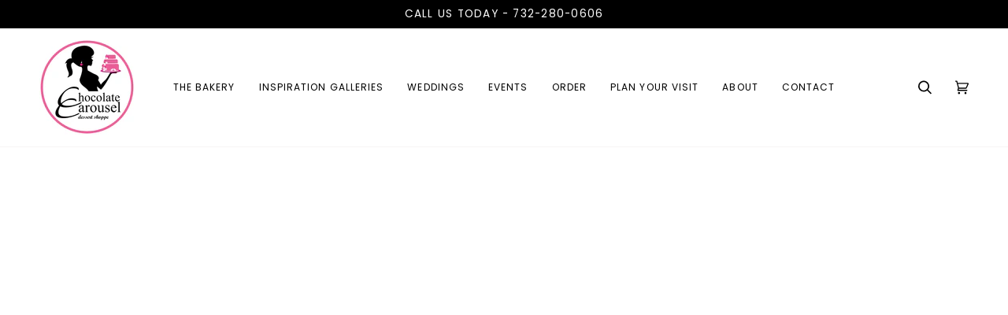

--- FILE ---
content_type: text/css
request_url: https://chocolatecarousel.com/cdn/shop/t/11/assets/font-settings.css?v=165459638281334443001759332352
body_size: 215
content:
@font-face{font-family:Tenor Sans;font-weight:400;font-style:normal;font-display:swap;src:url(//chocolatecarousel.com/cdn/fonts/tenor_sans/tenorsans_n4.966071a72c28462a9256039d3e3dc5b0cf314f65.woff2?h1=Y2hvY29sYXRlY2Fyb3VzZWwuY29t&h2=Y2hvY29sYXRlLWNhcm91c2VsLmFjY291bnQubXlzaG9waWZ5LmNvbQ&hmac=07957a6770806a06606c980756aaf90b116e02d45daba3209f96e98d145e1efd) format("woff2"),url(//chocolatecarousel.com/cdn/fonts/tenor_sans/tenorsans_n4.2282841d948f9649ba5c3cad6ea46df268141820.woff?h1=Y2hvY29sYXRlY2Fyb3VzZWwuY29t&h2=Y2hvY29sYXRlLWNhcm91c2VsLmFjY291bnQubXlzaG9waWZ5LmNvbQ&hmac=f27c1abfcb9e89a1ffacdfb60181ff78a0aee67e6658e85735f35476df470ede) format("woff")}@font-face{font-family:Poppins;font-weight:400;font-style:normal;font-display:swap;src:url(//chocolatecarousel.com/cdn/fonts/poppins/poppins_n4.0ba78fa5af9b0e1a374041b3ceaadf0a43b41362.woff2?h1=Y2hvY29sYXRlY2Fyb3VzZWwuY29t&h2=Y2hvY29sYXRlLWNhcm91c2VsLmFjY291bnQubXlzaG9waWZ5LmNvbQ&hmac=8164f4afa09e7ac8184ace6229ab336678dbf59ee58b49ad0b1c6ce3ec60dae2) format("woff2"),url(//chocolatecarousel.com/cdn/fonts/poppins/poppins_n4.214741a72ff2596839fc9760ee7a770386cf16ca.woff?h1=Y2hvY29sYXRlY2Fyb3VzZWwuY29t&h2=Y2hvY29sYXRlLWNhcm91c2VsLmFjY291bnQubXlzaG9waWZ5LmNvbQ&hmac=4f827e973292cf91c9777773c0bf12fac14be461be694ac82457ad8b67b12b75) format("woff")}@font-face{font-family:Poppins;font-weight:400;font-style:normal;font-display:swap;src:url(//chocolatecarousel.com/cdn/fonts/poppins/poppins_n4.0ba78fa5af9b0e1a374041b3ceaadf0a43b41362.woff2?h1=Y2hvY29sYXRlY2Fyb3VzZWwuY29t&h2=Y2hvY29sYXRlLWNhcm91c2VsLmFjY291bnQubXlzaG9waWZ5LmNvbQ&hmac=8164f4afa09e7ac8184ace6229ab336678dbf59ee58b49ad0b1c6ce3ec60dae2) format("woff2"),url(//chocolatecarousel.com/cdn/fonts/poppins/poppins_n4.214741a72ff2596839fc9760ee7a770386cf16ca.woff?h1=Y2hvY29sYXRlY2Fyb3VzZWwuY29t&h2=Y2hvY29sYXRlLWNhcm91c2VsLmFjY291bnQubXlzaG9waWZ5LmNvbQ&hmac=4f827e973292cf91c9777773c0bf12fac14be461be694ac82457ad8b67b12b75) format("woff")}@font-face{font-family:Poppins;font-weight:500;font-style:normal;font-display:swap;src:url(//chocolatecarousel.com/cdn/fonts/poppins/poppins_n5.ad5b4b72b59a00358afc706450c864c3c8323842.woff2?h1=Y2hvY29sYXRlY2Fyb3VzZWwuY29t&h2=Y2hvY29sYXRlLWNhcm91c2VsLmFjY291bnQubXlzaG9waWZ5LmNvbQ&hmac=888253ae87cdcec7d76a53f95590d515f5b522cc84132090d736ba531c9095af) format("woff2"),url(//chocolatecarousel.com/cdn/fonts/poppins/poppins_n5.33757fdf985af2d24b32fcd84c9a09224d4b2c39.woff?h1=Y2hvY29sYXRlY2Fyb3VzZWwuY29t&h2=Y2hvY29sYXRlLWNhcm91c2VsLmFjY291bnQubXlzaG9waWZ5LmNvbQ&hmac=930f052c63c7c812d081f543b2daabf4d12a90b0fd795f8fec0240ac28aa82be) format("woff")}@font-face{font-family:Poppins;font-weight:500;font-style:normal;font-display:swap;src:url(//chocolatecarousel.com/cdn/fonts/poppins/poppins_n5.ad5b4b72b59a00358afc706450c864c3c8323842.woff2?h1=Y2hvY29sYXRlY2Fyb3VzZWwuY29t&h2=Y2hvY29sYXRlLWNhcm91c2VsLmFjY291bnQubXlzaG9waWZ5LmNvbQ&hmac=888253ae87cdcec7d76a53f95590d515f5b522cc84132090d736ba531c9095af) format("woff2"),url(//chocolatecarousel.com/cdn/fonts/poppins/poppins_n5.33757fdf985af2d24b32fcd84c9a09224d4b2c39.woff?h1=Y2hvY29sYXRlY2Fyb3VzZWwuY29t&h2=Y2hvY29sYXRlLWNhcm91c2VsLmFjY291bnQubXlzaG9waWZ5LmNvbQ&hmac=930f052c63c7c812d081f543b2daabf4d12a90b0fd795f8fec0240ac28aa82be) format("woff")}@font-face{font-family:Poppins;font-weight:400;font-style:italic;font-display:swap;src:url(//chocolatecarousel.com/cdn/fonts/poppins/poppins_i4.846ad1e22474f856bd6b81ba4585a60799a9f5d2.woff2?h1=Y2hvY29sYXRlY2Fyb3VzZWwuY29t&h2=Y2hvY29sYXRlLWNhcm91c2VsLmFjY291bnQubXlzaG9waWZ5LmNvbQ&hmac=241e3f975f0f2326770c873da81f4bc6419adc1863c111026f10beb5d7fcf466) format("woff2"),url(//chocolatecarousel.com/cdn/fonts/poppins/poppins_i4.56b43284e8b52fc64c1fd271f289a39e8477e9ec.woff?h1=Y2hvY29sYXRlY2Fyb3VzZWwuY29t&h2=Y2hvY29sYXRlLWNhcm91c2VsLmFjY291bnQubXlzaG9waWZ5LmNvbQ&hmac=467f7e119b58150e1fc648ce22ae1e29ff70a175af268872b72c3b9fb789e74a) format("woff")}@font-face{font-family:Poppins;font-weight:500;font-style:italic;font-display:swap;src:url(//chocolatecarousel.com/cdn/fonts/poppins/poppins_i5.6acfce842c096080e34792078ef3cb7c3aad24d4.woff2?h1=Y2hvY29sYXRlY2Fyb3VzZWwuY29t&h2=Y2hvY29sYXRlLWNhcm91c2VsLmFjY291bnQubXlzaG9waWZ5LmNvbQ&hmac=fadcb14cb7de17617db49bae86c70270ef1a3720bcca2ef79cb4acc4764983d4) format("woff2"),url(//chocolatecarousel.com/cdn/fonts/poppins/poppins_i5.a49113e4fe0ad7fd7716bd237f1602cbec299b3c.woff?h1=Y2hvY29sYXRlY2Fyb3VzZWwuY29t&h2=Y2hvY29sYXRlLWNhcm91c2VsLmFjY291bnQubXlzaG9waWZ5LmNvbQ&hmac=fdd64caaa04f614d70f48ba36c1975d45ccdeaef314e43accd4c3e0f9535f1dc) format("woff")}
/*# sourceMappingURL=/cdn/shop/t/11/assets/font-settings.css.map?v=165459638281334443001759332352 */
